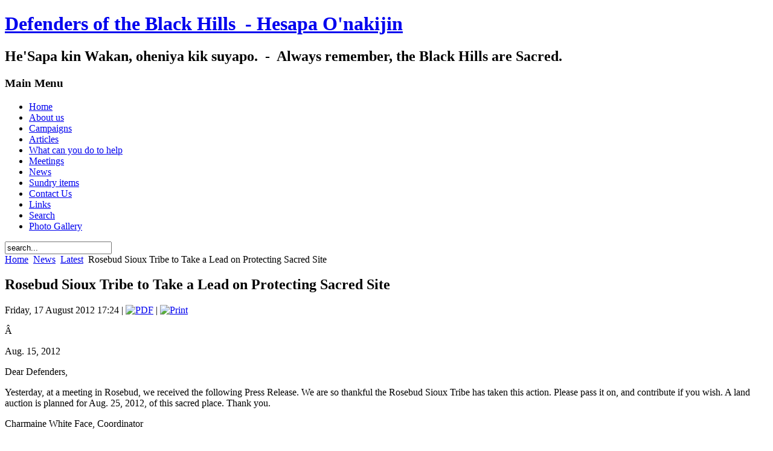

--- FILE ---
content_type: text/html; charset=utf-8
request_url: http://defendblackhills.org/index.php?option=com_content&view=article&id=273%3Arosebud-sioux-tribe-to-take-a-lead-on-protecting-sacred-site&catid=1%3Alatest&Itemid=33
body_size: 5274
content:
<!DOCTYPE html PUBLIC "-//W3C//DTD XHTML 1.0 Transitional//EN" "http://www.w3.org/TR/xhtml1/DTD/xhtml1-transitional.dtd">
<html xmlns="http://www.w3.org/1999/xhtml" xml:lang="en-gb" lang="en-gb" dir="ltr">
<head>
   <meta http-equiv="content-type" content="text/html; charset=utf-8" />
  <meta name="robots" content="index, follow" />
  <meta name="keywords" content="Black Hills, Dakota, Lakota" />
  <meta name="title" content="Rosebud Sioux Tribe to Take a Lead on Protecting Sacred Site" />
  <meta name="author" content="Administrator" />
  <meta name="description" content="The Defenders of the Black Hills is a group of volunteers, without racial or tribal boundaries, whose mission is to ensure that all of the provisions of the Fort Laramie Treaties of 1851 and 1868 are upheld by the federal government of the United States." />
  <meta name="generator" content="Joomla! 1.5 - Open Source Content Management" />
  <title>Rosebud Sioux Tribe to Take a Lead on Protecting Sacred Site</title>
  <link href="/templates/defendblackhills/favicon.ico" rel="shortcut icon" type="image/x-icon" />
  <script type="text/javascript" src="/media/system/js/mootools.js"></script>
  <script type="text/javascript" src="/media/system/js/caption.js"></script>

 <link rel="stylesheet" href="/templates/system/css/system.css" type="text/css" />
 <link rel="stylesheet" href="/templates/system/css/general.css" type="text/css" />
 <link rel="stylesheet" type="text/css" href="/templates/defendblackhills/css/template.css" media="screen" />
 <!--[if IE 6]><link rel="stylesheet" href="/templates/defendblackhills/css/template.ie6.css" type="text/css" media="screen" /><![endif]-->
 <!--[if IE 7]><link rel="stylesheet" href="/templates/defendblackhills/css/template.ie7.css" type="text/css" media="screen" /><![endif]-->
 <script type="text/javascript">if ('undefined' != typeof jQuery) document._artxJQueryBackup = jQuery;</script>
 <script type="text/javascript" src="/templates/defendblackhills/jquery.js"></script>
 <script type="text/javascript">jQuery.noConflict();</script>
 <script type="text/javascript" src="/templates/defendblackhills/script.js"></script>
 <script type="text/javascript">if (document._artxJQueryBackup) jQuery = document._artxJQueryBackup;</script>
</head>
<body>
<div id="art-page-background-glare-wrapper">
    <div id="art-page-background-glare"></div>
</div>
<div id="art-main">
    <div class="cleared reset-box"></div>
<div class="art-header">
<div class="art-header-position">
    <div class="art-header-wrapper">
        <div class="cleared reset-box"></div>
        <div class="art-header-inner">
<div class="art-headerobject"></div>
<div class="art-logo">
 <h1 class="art-logo-name"><a href="/">Defenders of the Black Hills  - Hesapa O'nakijin</a></h1>
 <h2 class="art-logo-text">He'Sapa kin Wakan, oheniya kik suyapo.  -  Always remember, the Black Hills are Sacred.</h2>
</div>

        </div>
    </div>
</div>


</div>
<div class="cleared reset-box"></div>
<div class="art-box art-sheet">
    <div class="art-box-body art-sheet-body">
<div class="art-layout-wrapper">
    <div class="art-content-layout">
        <div class="art-content-layout-row">
<div class="art-layout-cell art-sidebar1">
        <div class="art-box art-block">
            <div class="art-box-body art-block-body">
        
                <div class="art-bar art-blockheader">
            <h3 class="t">
        Main Menu</h3>
        </div>
                <div class="art-box art-blockcontent">
            <div class="art-box-body art-blockcontent-body">
        
        <ul class="menu"><li class="item1"><a href="http://defendblackhills.org/"><span>Home</span></a></li><li class="item28"><a href="/index.php?option=com_content&amp;view=section&amp;id=5&amp;Itemid=28"><span>About us</span></a></li><li class="item27"><a href="/index.php?option=com_content&amp;view=section&amp;id=4&amp;Itemid=27"><span>Campaigns</span></a></li><li class="item29"><a href="/index.php?option=com_content&amp;view=section&amp;id=2&amp;Itemid=29"><span>Articles</span></a></li><li class="item32"><a href="/index.php?option=com_content&amp;view=section&amp;id=8&amp;Itemid=32"><span>What can you do to help</span></a></li><li class="item30"><a href="/index.php?option=com_content&amp;view=section&amp;id=6&amp;Itemid=30"><span>Meetings</span></a></li><li id="current" class="active item33"><a href="/index.php?option=com_content&amp;view=section&amp;id=1&amp;Itemid=33"><span>News</span></a></li><li class="item31"><a href="/index.php?option=com_content&amp;view=section&amp;layout=blog&amp;id=7&amp;Itemid=31"><span>Sundry items</span></a></li><li class="item3"><a href="/index.php?option=com_contact&amp;view=category&amp;Itemid=3"><span>Contact Us</span></a></li><li class="item23"><a href="/index.php?option=com_weblinks&amp;view=categories&amp;Itemid=23"><span>Links</span></a></li><li class="item5"><a href="/index.php?option=com_search&amp;Itemid=5"><span>Search</span></a></li><li class="item35"><a href="/index.php?option=com_phocagallery&amp;view=categories&amp;Itemid=35"><span>Photo Gallery</span></a></li></ul>
        
        		<div class="cleared"></div>
            </div>
        </div>
        
        
        		<div class="cleared"></div>
            </div>
        </div>
        
        <div class="art-box art-block">
            <div class="art-box-body art-block-body">
        
                        <div class="art-box art-blockcontent">
            <div class="art-box-body art-blockcontent-body">
        
        <form action="index.php" method="post">
	<div class="search">
		<input name="searchword" id="mod_search_searchword" maxlength="20" alt="Search" class="inputbox" type="text" size="20" value="search..."  onblur="if(this.value=='') this.value='search...';" onfocus="if(this.value=='search...') this.value='';" />	</div>
	<input type="hidden" name="task"   value="search" />
	<input type="hidden" name="option" value="com_search" />
	<input type="hidden" name="Itemid" value="33" />
</form>
        
        		<div class="cleared"></div>
            </div>
        </div>
        
        
        		<div class="cleared"></div>
            </div>
        </div>
        

  <div class="cleared"></div>
</div>
<div class="art-layout-cell art-content">

<div class="art-box art-post">
    <div class="art-box-body art-post-body">
<div class="art-post-inner">
<div class="art-postcontent">
<span class="breadcrumbs pathway">
<a href="http://defendblackhills.org/" class="pathway">Home</a> <img src="/images/M_images/arrow.png" alt=""  /> <a href="/index.php?option=com_content&amp;view=section&amp;id=1&amp;Itemid=33" class="pathway">News</a> <img src="/images/M_images/arrow.png" alt=""  /> <a href="/index.php?view=category&amp;id=1%3Alatest&amp;option=com_content&amp;Itemid=33" class="pathway">Latest</a> <img src="/images/M_images/arrow.png" alt=""  /> Rosebud Sioux Tribe to Take a Lead on Protecting Sacred Site</span>

</div>
<div class="cleared"></div>
</div>

		<div class="cleared"></div>
    </div>
</div>
<div class="item-page"><div class="art-box art-post">
    <div class="art-box-body art-post-body">
<div class="art-post-inner">
<h2 class="art-postheader">Rosebud Sioux Tribe to Take a Lead on Protecting Sacred Site</h2>
<div class="art-postmetadataheader">
<div class="art-postheadericons art-metadata-icons">
<span class="art-postdateicon">Friday, 17 August 2012 17:24</span> | <a href="/index.php?view=article&amp;catid=1%3Alatest&amp;id=273%3Arosebud-sioux-tribe-to-take-a-lead-on-protecting-sacred-site&amp;format=pdf&amp;option=com_content&amp;Itemid=33" title="PDF" onclick="window.open(this.href,'win2','status=no,toolbar=no,scrollbars=yes,titlebar=no,menubar=no,resizable=yes,width=640,height=480,directories=no,location=no'); return false;" rel="nofollow"><img src="/templates/defendblackhills/images/pdf_button.png" alt="PDF"  /></a> | <a href="/index.php?view=article&amp;catid=1%3Alatest&amp;id=273%3Arosebud-sioux-tribe-to-take-a-lead-on-protecting-sacred-site&amp;tmpl=component&amp;print=1&amp;layout=default&amp;page=&amp;option=com_content&amp;Itemid=33" title="Print" onclick="window.open(this.href,'win2','status=no,toolbar=no,scrollbars=yes,titlebar=no,menubar=no,resizable=yes,width=640,height=480,directories=no,location=no'); return false;" rel="nofollow"><img src="/templates/defendblackhills/images/printButton.png" alt="Print"  /></a>
</div>
</div>
<div class="art-postcontent">
<div class="art-article"><p>Â </p>
<p>Aug. 15, 2012</p>
<p>Dear Defenders,</p>
<p>Yesterday, at a meeting in Rosebud, we received the following Press Release. We are so thankful the Rosebud Sioux Tribe has taken this action. Please pass it on, and contribute if you wish. A land auction is planned for Aug. 25, 2012, of this sacred place. Thank you.</p>
<p>Charmaine White Face, Coordinator</p>
<p><strong>FOR IMMEDIATE RELEASE</strong></p>
<p>Rosebud Sioux Tribe to Take a Lead on Protecting Sacred Site</p>
<p>ROSEBUD, S.D. -- In the spirit of religious freedom, the Rosebud Sioux Tribal Council announced Wednesday, Aug 8 that it would act as the fiscal agent to bid in the Pe Sla sacred site auction in the Black Hills. The site, also known as the Reynolds Prairie Ranches, between Lead and Hill City, S.D., will be up for bidding on Aug. 25.</p>

<p>Â </p>
<p>The Pe Sla sacred site is where, according to Lakota spiritual tradition, the Morning Star fell to earth, killing seven beings that killed seven women. To honor the fallen, the Morning Star placed the souls of the women into the stars as the Pleiades constellation. The geographic distinction of this tradition is noted as the translation, Old Baldy, because of the stark contrast from the surrounding hills and trees to an open prairie.</p>
<p>Every year, tribes within the Lakota, Dakota and Nakota nation gather to perform ritual and ceremony as a way to ensure the continued wellbeing of all people. The Rosebud Sioux Tribe is among those tribes that send contingents to the site every year. In that spirit, the Rosebud council voted to unite all the Oceti Sakowin - or Seven Council Fires of the Nation - in this struggle to maintain its deeply rooted traditions. If successful, this will mark on of the first attempts by the Great Sioux Nation to unite in common cause, bid for ownership and share the site for all tribal members to practice their faith.</p>
<p>The tribe is working with <a href="http://LastRealIndians.com" target="_blank">LastRealIndians.com</a> to accept donations from both tribes and individuals who want to join in keeping religious freedoms for Lakota people alive and intact at Pe Sla. Send contribution to: Rosebud Sioux Tribe/Pe Sla, 11 Legion Ave., P.O. Box 430, Rosebud, SD 57570 or online with LRI at <a href="http://www.indiegogo.com/PeSla-LakotaHeartland" target="_blank">www.indiegogo.com/PeSla-LakotaHeartland</a>. All donations to the tribe are tax-deductible and will only be used toward the purchase of Pe Sla.</p>
<p>Â </p>
			<table align="center" class="pagenav">
			<tr>
				<th class="pagenav_prev">
					<a href="/index.php?option=com_content&amp;view=article&amp;id=279%3Asept-2012-quarterly-newsletter&amp;catid=1%3Alatest&amp;Itemid=33">&lt; Prev</a>
				</th>
				<td width="50">
					&nbsp;
				</td>
				<th class="pagenav_next">
					<a href="/index.php?option=com_content&amp;view=article&amp;id=269%3Ajuly-2012-newsletter-3rd-quarter&amp;catid=1%3Alatest&amp;Itemid=33">Next &gt;</a>
				</th>
			</tr>
			</table></div>
</div>
<div class="cleared"></div>
</div>

		<div class="cleared"></div>
    </div>
</div>
</div>
  <div class="cleared"></div>
</div>
<div class="art-layout-cell art-sidebar2">
        <div class="art-box art-block">
            <div class="art-box-body art-block-body">
        
                <div class="art-bar art-blockheader">
            <h3 class="t">
        Mission Statement</h3>
        </div>
                <div class="art-box art-blockcontent">
            <div class="art-box-body art-blockcontent-body">
        
        <p>"Defenders of the Black Hills is a group of volunteers without racial or tribal boundaries whose mission is to preserve, protect, and restore the environment of the 1851 and 1868 Treaty Territories, Treaties made between the United States and the Great Sioux Nation."</p>
        
        		<div class="cleared"></div>
            </div>
        </div>
        
        
        		<div class="cleared"></div>
            </div>
        </div>
        
        <div class="art-box art-block">
            <div class="art-box-body art-block-body">
        
                        <div class="art-box art-blockcontent">
            <div class="art-box-body art-blockcontent-body">
        
        <p>Speaking about radioactive fallout, the late President John F. Kennedy said,<br /><br />"Even then, the number of children and grandchildren with cancer in their bones, with leukemia in their blood, or with poison in their lungs might seem statistically small to some, in comparison with natural health hazards. But this is not a natural health hazard and it is not a statistical issue. The loss of even one human life, or the malformation of even one baby who may be born long after we are gone, should be of concern to us all. Our children and grandchildren are not merely statistics toward which we can be indifferent."</p>
<p style="text-align: right;">July 26, 1963 upon signing the ban on above ground nuclear tests</p>
        
        		<div class="cleared"></div>
            </div>
        </div>
        
        
        		<div class="cleared"></div>
            </div>
        </div>
        
        <div class="art-box art-block">
            <div class="art-box-body art-block-body">
        
                        <div class="art-box art-blockcontent">
            <div class="art-box-body art-blockcontent-body">
        
        <p><img src="/images/bhpowwow2011usign.jpg" border="0" width="180" height="135" /></p>
        
        		<div class="cleared"></div>
            </div>
        </div>
        
        
        		<div class="cleared"></div>
            </div>
        </div>
        

  <div class="cleared"></div>
</div>

        </div>
    </div>
</div>
<div class="cleared"></div>


<div class="art-content-layout"><div class="art-content-layout-row"><div class="art-layout-cell art-layout-sidebar-bg" style="width: 33%;">        <div class="art-box art-block">
            <div class="art-box-body art-block-body">
        
                <div class="art-bar art-blockheader">
            <h3 class="t">
        Latest News</h3>
        </div>
                <div class="art-box art-blockcontent">
            <div class="art-box-body art-blockcontent-body">
        
        <ul class="latestnews">
	<li class="latestnews">
		<a href="/index.php?option=com_content&amp;view=article&amp;id=346:campaign-for-surviving-genocide&amp;catid=39:clean-up-the-uranium-mines&amp;Itemid=27" class="latestnews">
			Campaign for Surviving Genocide</a>
	</li>
	<li class="latestnews">
		<a href="/index.php?option=com_content&amp;view=article&amp;id=345:organization-disbanding&amp;catid=1:latest&amp;Itemid=33" class="latestnews">
			Organization Disbanding</a>
	</li>
	<li class="latestnews">
		<a href="/index.php?option=com_content&amp;view=article&amp;id=344:da-pipeline&amp;catid=29:general-campaigns&amp;Itemid=27" class="latestnews">
			DA Pipeline</a>
	</li>
	<li class="latestnews">
		<a href="/index.php?option=com_content&amp;view=article&amp;id=343:radioactive-pollution-in-our-region-for-the-uranium-coal-and-bakken-oil-fields&amp;catid=16:uranium&amp;Itemid=27" class="latestnews">
			Radioactive pollution in our region for the Uranium, coal, and Bakken oil fields</a>
	</li>
	<li class="latestnews">
		<a href="/index.php?option=com_content&amp;view=article&amp;id=342:newsletter-april-2016&amp;catid=1:latest&amp;Itemid=33" class="latestnews">
			Newsletter, April 2016</a>
	</li>
</ul>
        
        		<div class="cleared"></div>
            </div>
        </div>
        
        
        		<div class="cleared"></div>
            </div>
        </div>
        
</div><div class="art-layout-cell art-layout-sidebar-bg" style="width: 67%;">        <div class="art-box art-block">
            <div class="art-box-body art-block-body">
        
                <div class="art-bar art-blockheader">
            <h3 class="t">
        Popular</h3>
        </div>
                <div class="art-box art-blockcontent">
            <div class="art-box-body art-blockcontent-body">
        
        <ul class="mostread">
	<li class="mostread">
		<a href="/index.php?option=com_content&amp;view=article&amp;id=113:americas-secret-chernobyl&amp;catid=16:uranium&amp;Itemid=27" class="mostread">
			&quot;America's Secret Chernobyl&quot;</a>
	</li>
	<li class="mostread">
		<a href="/index.php?option=com_content&amp;view=article&amp;id=104:radiation-warning-signs-placed-on-cheyenne-river&amp;catid=16:uranium&amp;Itemid=27" class="mostread">
			Radiation Warning Signs Placed on Cheyenne River</a>
	</li>
	<li class="mostread">
		<a href="/index.php?option=com_content&amp;view=article&amp;id=108:nuclear-free-future-resitance-award&amp;catid=16:uranium&amp;Itemid=27" class="mostread">
			Charmaine White Face to receive Nuclear-Free Future Resistance Award</a>
	</li>
	<li class="mostread">
		<a href="/index.php?option=com_content&amp;view=article&amp;id=119:pacifying-the-public&amp;catid=16:uranium&amp;Itemid=27" class="mostread">
			Pacifying the Public</a>
	</li>
	<li class="mostread">
		<a href="/index.php?option=com_content&amp;view=article&amp;id=102:drilling-to-continue&amp;catid=16:uranium&amp;Itemid=27" class="mostread">
			Drilling to continue</a>
	</li>
</ul>
        
        		<div class="cleared"></div>
            </div>
        </div>
        
        
        		<div class="cleared"></div>
            </div>
        </div>
        
</div></div></div><div class="art-footer">
    <div class="art-footer-body">
                        <div class="art-footer-text">
                                        <p>Copyright © 2018. All Rights Reserved.</p>

                                                        </div>
        <div class="cleared"></div>
    </div>
</div>

		<div class="cleared"></div>
    </div>
</div>
<div class="cleared"></div>
<p class="art-page-footer"></p>

    <div class="cleared"></div>
</div>

</body>
</html>